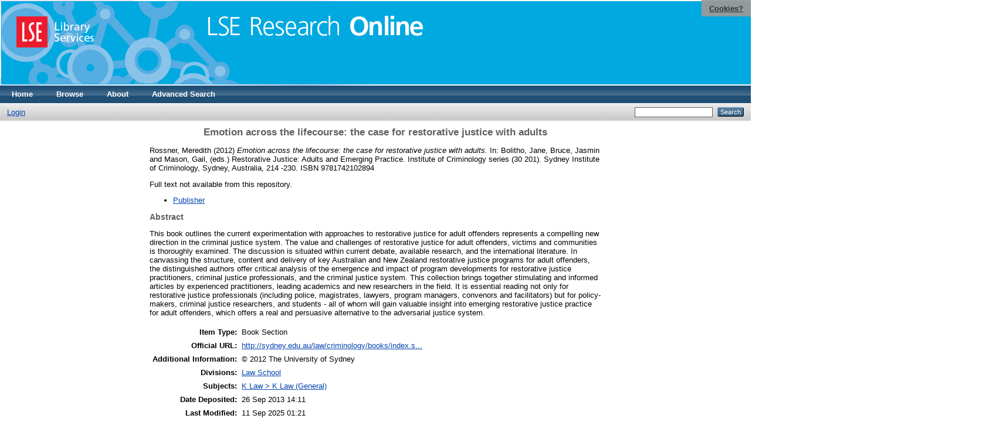

--- FILE ---
content_type: text/html; charset=utf-8
request_url: https://eprints.lse.ac.uk/50384/
body_size: 5438
content:
<!DOCTYPE html PUBLIC "-//W3C//DTD XHTML 1.0 Transitional//EN" "http://www.w3.org/TR/xhtml1/DTD/xhtml1-transitional.dtd">
<html xmlns="http://www.w3.org/1999/xhtml">
  <head>
    <meta http-equiv="X-UA-Compatible" content="IE=edge" />
    <title> Emotion across the lifecourse: the case for restorative justice with adults  - LSE Research Online</title>
    <link rel="icon" href="/favicon.ico" type="image/x-icon" />
    <link rel="shortcut icon" href="/favicon.ico" type="image/x-icon" />
    <meta name="eprints.eprintid" content="50384" />
<meta name="eprints.rev_number" content="33" />
<meta name="eprints.eprint_status" content="archive" />
<meta name="eprints.userid" content="5646" />
<meta name="eprints.source" content="pure" />
<meta name="eprints.dir" content="disk0/00/05/03/84" />
<meta name="eprints.datestamp" content="2013-09-26 14:11:41" />
<meta name="eprints.lastmod" content="2025-09-11 01:21:19" />
<meta name="eprints.status_changed" content="2013-09-26 14:11:41" />
<meta name="eprints.type" content="book_section" />
<meta name="eprints.metadata_visibility" content="show" />
<meta name="eprints.creators_name" content="Rossner, Meredith" />
<meta name="eprints.creators_id" content="m.rossner@lse.ac.uk" />
<meta name="eprints.creators_instid" content="0000723051" />
<meta name="eprints.title" content="Emotion across the lifecourse: the case for restorative justice with adults" />
<meta name="eprints.ispublished" content="pub" />
<meta name="eprints.subjects" content="K1" />
<meta name="eprints.sets" content="LSE-LL" />
<meta name="eprints.divisions" content="UNIT000024" />
<meta name="eprints.full_text_status" content="none" />
<meta name="eprints.language" content="eng" />
<meta name="eprints.keywords" content="causes and prevention of crime, legal processes, restorative justice, justice administration of" />
<meta name="eprints.note" content="© 2012 The University of Sydney" />
<meta name="eprints.abstract" content="This book outlines the current experimentation with approaches to restorative justice for adult offenders represents a compelling new direction in the criminal justice system. The value and challenges of restorative justice for adult offenders, victims and communities is thoroughly examined. The discussion is situated within current debate, available research, and the international literature. In canvassing the structure, content and delivery of key Australian and New Zealand restorative justice programs for adult offenders, the distinguished authors offer critical analysis of the emergence and impact of program developments for restorative justice practitioners, criminal justice professionals, and the criminal justice system. This collection brings together stimulating and informed articles by experienced practitioners, leading academics and new researchers in the field. It is essential reading not only for restorative justice professionals (including police, magistrates, lawyers, program managers, convenors and facilitators) but for policy-makers, criminal justice researchers, and students - all of whom will gain valuable insight into emerging restorative justice practice for adult offenders, which offers a real and persuasive alternative to the adversarial justice system." />
<meta name="eprints.date" content="2012" />
<meta name="eprints.date_type" content="published" />
<meta name="eprints.series" content="Institute of Criminology series" />
<meta name="eprints.number" content="30 201" />
<meta name="eprints.publisher" content="Sydney Institute of Criminology" />
<meta name="eprints.place_of_pub" content="Sydney, Australia" />
<meta name="eprints.pagerange" content="214 -230" />
<meta name="eprints.pages" content="272" />
<meta name="eprints.refereed" content="FALSE" />
<meta name="eprints.isbn" content="9781742102894" />
<meta name="eprints.book_title" content="Restorative Justice: Adults and Emerging Practice" />
<meta name="eprints.editors_name" content="Bolitho, Jane" />
<meta name="eprints.editors_name" content="Bruce, Jasmin" />
<meta name="eprints.editors_name" content="Mason, Gail" />
<meta name="eprints.official_url" content="http://sydney.edu.au/law/criminology/books/index.shtml" />
<meta name="eprints.related_url_url" content="http://handle.uws.edu.au:8081/1959.7/521342" />
<meta name="eprints.related_url_type" content="pub" />
<meta name="eprints.pureid" content="13855248" />
<meta name="eprints.dates_date" content="2012" />
<meta name="eprints.dates_date_type" content="published" />
<meta name="eprints.citation" content="  Rossner, Meredith  (2012) Emotion across the lifecourse: the case for restorative justice with adults.   In: Bolitho, Jane, Bruce, Jasmin and Mason, Gail, (eds.) Restorative Justice: Adults and Emerging Practice.  Institute of Criminology series (30 201).  Sydney Institute of Criminology, Sydney, Australia, 214 -230.  ISBN 9781742102894     " />
<link rel="schema.DC" href="http://purl.org/DC/elements/1.0/" />
<meta name="DC.relation" content="http://eprints.lse.ac.uk/50384/" />
<meta name="DC.title" content="Emotion across the lifecourse: the case for restorative justice with adults" />
<meta name="DC.creator" content="Rossner, Meredith" />
<meta name="DC.subject" content="K Law (General)" />
<meta name="DC.description" content="This book outlines the current experimentation with approaches to restorative justice for adult offenders represents a compelling new direction in the criminal justice system. The value and challenges of restorative justice for adult offenders, victims and communities is thoroughly examined. The discussion is situated within current debate, available research, and the international literature. In canvassing the structure, content and delivery of key Australian and New Zealand restorative justice programs for adult offenders, the distinguished authors offer critical analysis of the emergence and impact of program developments for restorative justice practitioners, criminal justice professionals, and the criminal justice system. This collection brings together stimulating and informed articles by experienced practitioners, leading academics and new researchers in the field. It is essential reading not only for restorative justice professionals (including police, magistrates, lawyers, program managers, convenors and facilitators) but for policy-makers, criminal justice researchers, and students - all of whom will gain valuable insight into emerging restorative justice practice for adult offenders, which offers a real and persuasive alternative to the adversarial justice system." />
<meta name="DC.publisher" content="Sydney Institute of Criminology" />
<meta name="DC.contributor" content="Bolitho, Jane" />
<meta name="DC.contributor" content="Bruce, Jasmin" />
<meta name="DC.contributor" content="Mason, Gail" />
<meta name="DC.date" content="2012" />
<meta name="DC.type" content="Book Section" />
<meta name="DC.type" content="NonPeerReviewed" />
<meta name="DC.identifier" content="  Rossner, Meredith  (2012) Emotion across the lifecourse: the case for restorative justice with adults.   In: Bolitho, Jane, Bruce, Jasmin and Mason, Gail, (eds.) Restorative Justice: Adults and Emerging Practice.  Institute of Criminology series (30 201).  Sydney Institute of Criminology, Sydney, Australia, 214 -230.  ISBN 9781742102894     " />
<meta name="DC.relation" content="http://sydney.edu.au/law/criminology/books/index.shtml" />
<meta name="DC.language" content="eng" />
<link rel="alternate" href="/cgi/export/eprint/50384/HTML/eprints-eprint-50384.html" type="text/html; charset=utf-8" title="HTML Citation" />
<link rel="alternate" href="/cgi/export/eprint/50384/EndNote/eprints-eprint-50384.enw" type="text/plain; charset=utf-8" title="EndNote" />
<link rel="alternate" href="/cgi/export/eprint/50384/JSON/eprints-eprint-50384.js" type="application/json; charset=utf-8" title="JSON" />
<link rel="alternate" href="/cgi/export/eprint/50384/XML/eprints-eprint-50384.xml" type="application/vnd.eprints.data+xml; charset=utf-8" title="EP3 XML" />
<link rel="alternate" href="/cgi/export/eprint/50384/METS/eprints-eprint-50384.xml" type="text/xml; charset=utf-8" title="METS" />
<link rel="alternate" href="/cgi/export/eprint/50384/Text/eprints-eprint-50384.txt" type="text/plain; charset=utf-8" title="ASCII Citation" />
<link rel="alternate" href="/cgi/export/eprint/50384/RDFXML/eprints-eprint-50384.rdf" type="application/rdf+xml" title="RDF+XML" />
<link rel="alternate" href="/cgi/export/eprint/50384/COinS/eprints-eprint-50384.txt" type="text/plain; charset=utf-8" title="OpenURL ContextObject in Span" />
<link rel="alternate" href="/cgi/export/eprint/50384/ContextObject/eprints-eprint-50384.xml" type="text/xml; charset=utf-8" title="OpenURL ContextObject" />
<link rel="alternate" href="/cgi/export/eprint/50384/RDFNT/eprints-eprint-50384.nt" type="text/plain" title="RDF+N-Triples" />
<link rel="alternate" href="/cgi/export/eprint/50384/MODS/eprints-eprint-50384.xml" type="text/xml; charset=utf-8" title="MODS" />
<link rel="alternate" href="/cgi/export/eprint/50384/Refer/eprints-eprint-50384.refer" type="text/plain" title="Refer" />
<link rel="alternate" href="/cgi/export/eprint/50384/DIDL/eprints-eprint-50384.xml" type="text/xml; charset=utf-8" title="MPEG-21 DIDL" />
<link rel="alternate" href="/cgi/export/eprint/50384/OPENAIRE/eprints-eprint-50384.xml" type="application/xml; charset=utf-8" title="OPENAIRE" />
<link rel="alternate" href="/cgi/export/eprint/50384/Simple/eprints-eprint-50384.txt" type="text/plain; charset=utf-8" title="Simple Metadata" />
<link rel="alternate" href="/cgi/export/eprint/50384/BibTeX/eprints-eprint-50384.bib" type="text/plain" title="BibTeX" />
<link rel="alternate" href="/cgi/export/eprint/50384/Atom/eprints-eprint-50384.xml" type="application/atom+xml;charset=utf-8" title="Atom" />
<link rel="alternate" href="/cgi/export/eprint/50384/RDFN3/eprints-eprint-50384.n3" type="text/n3" title="RDF+N3" />
<link rel="alternate" href="/cgi/export/eprint/50384/DC/eprints-eprint-50384.txt" type="text/plain; charset=utf-8" title="Dublin Core" />
<link rel="alternate" href="/cgi/export/eprint/50384/RIS/eprints-eprint-50384.ris" type="text/plain" title="Reference Manager" />
<link rel="Top" href="http://eprints.lse.ac.uk/" />
    <link rel="Sword" href="http://eprints.lse.ac.uk/sword-app/servicedocument" />
    <link rel="SwordDeposit" href="http://eprints.lse.ac.uk/id/contents" />
    <link rel="Search" type="text/html" href="http://eprints.lse.ac.uk/cgi/search" />
    <link rel="Search" type="application/opensearchdescription+xml" href="http://eprints.lse.ac.uk/cgi/opensearchdescription" />
    <script type="text/javascript" src="https://www.google.com/jsapi"><!--padder--></script><script type="text/javascript">
// <![CDATA[
google.load("visualization", "1", {packages:["corechart", "geochart"]});
// ]]></script><script type="text/javascript" src="https://www.google.com/jsapi"><!--padder--></script><script type="text/javascript">
// <![CDATA[
google.load("visualization", "1", {packages:["corechart", "geochart"]});
// ]]></script><script type="text/javascript">
// <![CDATA[
var eprints_http_root = "http:\/\/eprints.lse.ac.uk";
var eprints_http_cgiroot = "http:\/\/eprints.lse.ac.uk\/cgi";
var eprints_oai_archive_id = "eprints.lse.ac.uk";
var eprints_logged_in = false;
// ]]></script>
    <style type="text/css">.ep_logged_in { display: none }</style>
    <link rel="stylesheet" type="text/css" href="/style/auto-3.3.15.css" />
    <script type="text/javascript" src="/javascript/auto-3.3.15.js"><!--padder--></script>
    <!--[if lte IE 6]>
        <link rel="stylesheet" type="text/css" href="/style/ie6.css" />
   <![endif]-->
    <meta name="Generator" content="EPrints 3.3.15" />
    <meta http-equiv="Content-Type" content="text/html; charset=UTF-8" />
    <meta http-equiv="Content-Language" content="en" />
    
  </head>
  <body>

<div class="ep_tm_header ep_noprint">

            <table class="header-bar" border="0">

              <tbody>

                        <tr>
<div style="top: 0px; right: 0px; position:fixed; width: auto; padding: 0.5em 1em; z-index: 99999; text-align: center; color: white; background-color: #999999;background: rgba(153, 153, 153, 0.95); font-size: 13px; font-weight: 700;">
  <a href="http://www2.lse.ac.uk/aboutThisWebsite/termsOfUse/cookies.aspx" title="Cookies?" style="color: #333; text-decoration: underline;">Cookies?</a>
</div>

<td class="barthree">


<img src="/images/headerthin.jpg" alt="Library Header Image" usemap="#header" style="border-style:none" />

                                    </td>

                        </tr>

              </tbody>

            </table>

<div>

<map id="header" name="header">

<area shape="rect" alt="LSE Research Online" coords="350,24,725,60" href="http://eprints.lse.ac.uk" title="LSE Research Online"></area>

<area shape="rect" alt="LSE Library Services" coords="25,25,160,79" href="http://www.lse.ac.uk/library" title="LSE Library Services"></area>


<area shape="default" nohref="nohref" alt=""></area>

</map>
</div>

   <!-- <div class="ep_tm_header ep_noprint">
	<table class="header-bar" border="0">
	  <tbody>
		<tr>
			<td width="187">
<img src="/images/header.jpg" width="1680" height="140" alt="Library Header Image" usemap="#header" style="border-style:none" />
			</td>
		</tr>
	  </tbody>
	</table>
<div>
<map id="header" name="header">
<area shape="rect" alt="LSE Research Online" coords="12,25,394,90" href="http://eprints-upgrade.lse.ac.uk" title="LSE Research Online" />
<area shape="rect" alt="London School of Economics web site" coords="428,25,611,91" href="http://www.lse.ac.uk" title="London School of Economics web site" />
<area shape="default" nohref="nohref" alt="" />
</map>
</div>-->
    <!--<epc:pin ref="pagetop"/>
    <div class="ep_tm_header ep_noprint">
      <div class="ep_tm_site_logo">
        <a href="{$config{frontpage}}" title="{phrase('archive_name')}">
          <img alt="{phrase('archive_name')}" src="{$config{rel_path}}{$config{site_logo}}"/>
        </a>
      </div>-->
      <ul class="ep_tm_menu">
        <li>
          <a href="http://eprints.lse.ac.uk">
            Home
          </a>
        </li>
        <li>
          <a href="http://eprints.lse.ac.uk/view/" menu="ep_tm_menu_browse">
            Browse
          </a>
          <ul id="ep_tm_menu_browse" style="display:none;">
            <li>
              <a href="http://eprints.lse.ac.uk/view/year/">
                Browse by 
                Year
              </a>
            </li>
            <li>
              <a href="http://eprints.lse.ac.uk/view/subjects/">
                Browse by 
                Subject
              </a>
            </li>
          </ul>
        </li>
        <li>
          <a href="http://eprints.lse.ac.uk/faq.html">
            About
          </a>
        </li>
        <li>
          <a href="http://eprints.lse.ac.uk/cgi/search/advanced">
            Advanced Search
          </a>
        </li>
      </ul>
      <table class="ep_tm_searchbar">
        <tr>
          <td align="left">
            <ul class="ep_tm_key_tools" id="ep_tm_menu_tools"><li><a href="/cgi/users/home">Login</a></li></ul>
          </td>
          <td align="right" style="white-space: nowrap">
            
            <form method="get" accept-charset="utf-8" action="https://eprints.lse.ac.uk/cgi/search" style="display:inline">
              <input class="ep_tm_searchbarbox" size="20" type="text" name="q" />
              <input class="ep_tm_searchbarbutton" value="Search" type="submit" name="_action_search" />
              <input type="hidden" name="_action_search" value="Search" />
              <input type="hidden" name="_order" value="bytitle" />
              <input type="hidden" name="basic_srchtype" value="ALL" />
              <input type="hidden" name="_satisfyall" value="ALL" />
            </form>
          </td>
        </tr>
      </table>
    </div>
    <div>
      <div class="ep_tm_page_content">
        <h1 class="ep_tm_pagetitle">
          

Emotion across the lifecourse: the case for restorative justice with adults


        </h1>
        <div class="ep_summary_content"><div class="ep_summary_content_left"></div><div class="ep_summary_content_right"></div><div class="ep_summary_content_top"></div><div class="ep_summary_content_main">
<script src="http://eprints.lse.ac.uk/eprints_mk2.js">// <!-- No script --></script>
  <p style="margin-bottom: 1em">
    


    <span class="person"><span class="person_name">Rossner, Meredith</span></span> 
  

(2012)

<em>Emotion across the lifecourse: the case for restorative justice with adults.</em>


    
      In: <span class="person"><span class="person_name">Bolitho, Jane</span></span>, <span class="person"><span class="person_name">Bruce, Jasmin</span></span> and <span class="person"><span class="person_name">Mason, Gail</span></span>, (eds.)
      Restorative Justice: Adults and Emerging Practice.
    
      Institute of Criminology series (30 201).
    
    Sydney Institute of Criminology, Sydney, Australia, 214 -230.
     ISBN 9781742102894
  


  



  </p>

  

<!--
<epc:comment>PURE - audiovisual added to list below</epc:comment>
<epc:if test=" ! type.one_of( 'audiovisual', 'video', 'patent','thesis', 'monograph', 'other', 'dataset', 'teaching_resource', 'audio', 'website', 'image' ) or monograph_type = 'working_paper'">
      <epc:print expr="$sfx_block" />
</epc:if>
-->
  

    
      Full text not available from this repository.
      
    
  
    

  

  
      <p style="text-align: center; margin: 1em auto 0em auto"><ul><li><a href="http://handle.uws.edu.au:8081/1959.7/521342">Publisher</a></li></ul></p>
  



<div class="altmetric-embed" data-link-target="_blank" data-hide-no-mentions="true" data-badge-type="4" data-badge-popover="right"></div>

  
    <h2>Abstract</h2>
    <p style="text-align: left; margin: 1em auto 0em auto">This book outlines the current experimentation with approaches to restorative justice for adult offenders represents a compelling new direction in the criminal justice system. The value and challenges of restorative justice for adult offenders, victims and communities is thoroughly examined. The discussion is situated within current debate, available research, and the international literature. In canvassing the structure, content and delivery of key Australian and New Zealand restorative justice programs for adult offenders, the distinguished authors offer critical analysis of the emergence and impact of program developments for restorative justice practitioners, criminal justice professionals, and the criminal justice system. This collection brings together stimulating and informed articles by experienced practitioners, leading academics and new researchers in the field. It is essential reading not only for restorative justice professionals (including police, magistrates, lawyers, program managers, convenors and facilitators) but for policy-makers, criminal justice researchers, and students - all of whom will gain valuable insight into emerging restorative justice practice for adult offenders, which offers a real and persuasive alternative to the adversarial justice system.</p>
  

  <table style="margin-bottom: 1em; margin-top: 1em;" cellpadding="3">
    <tr>
      <th align="right">Item Type:</th>
      <td>
        Book Section
        
        
        
        
      </td>
    </tr>
    
    
      
    
      
        <tr>
          <th align="right">Official URL:</th>
          <td valign="top"><a href="http://sydney.edu.au/law/criminology/books/index.shtml">http://sydney.edu.au/law/criminology/books/index.s...</a></td>
        </tr>
      
    
      
        <tr>
          <th align="right">Additional Information:</th>
          <td valign="top">© 2012 The University of Sydney</td>
        </tr>
      
    
      
        <tr>
          <th align="right">Divisions:</th>
          <td valign="top"><a href="http://eprints.lse.ac.uk/view/divisions/UNIT000024/">Law School</a></td>
        </tr>
      
    
      
        <tr>
          <th align="right">Subjects:</th>
          <td valign="top"><a href="http://eprints.lse.ac.uk/view/subjects/K1.html">K Law &gt; K Law (General)</a></td>
        </tr>
      
    
      
    
      
    
      
        <tr>
          <th align="right">Date Deposited:</th>
          <td valign="top">26 Sep 2013 14:11</td>
        </tr>
      
    
      
        <tr>
          <th align="right">Last Modified:</th>
          <td valign="top">11 Sep 2025 01:21</td>
        </tr>
      
    
      
    
      
    
    <tr>
      <th align="right">URI:</th>
      <td valign="top"><a href="http://eprints.lse.ac.uk/id/eprint/50384">http://eprints.lse.ac.uk/id/eprint/50384</a></td>
    </tr>
  </table>


  
  

  
    <h3>Actions (login required)</h3>
    <table class="ep_summary_page_actions">
    
      <tr>
        <td><a href="/cgi/users/home?screen=EPrint%3A%3AView&amp;eprintid=50384"><img src="/style/images/action_view.png" title="View Item" alt="View Item" class="ep_form_action_icon" /></a></td>
        <td>View Item</td>
      </tr>
    
    </table>
  
</div><div class="ep_summary_content_bottom"></div><div class="ep_summary_content_after"></div></div>
      </div>
    </div>
<div class="ep_tm_footer ep_noprint">
  <hr noshade="noshade" class="ep_ruler" />
  <hr class="ep_tm_last" />
  <div style="font-size: 100%;">
    <br /><img src="https://www.lse.ac.uk/images/spacer.gif" height="1" width="10" alt="" /><a href="/faq.html">Mission Statement &amp; FAQs</a> | <a href="/contact.html">Contact us</a> | <a href="/takedown.html">Takedown Policy</a> | <a href="/content.html">Content Policy</a> | LSE Research Online supports <a href="http://www.openarchives.org"><abbr title="Open Archives Protocol for Metadata Harvesting v2.0">OAI 2.0</abbr></a> with a base URL of <tt>/cgi/oai2</tt>

</div>
</div>
<!--
    <div class="ep_tm_footer ep_noprint">
      <div class="ep_tm_eprints_logo">
        <a href="http://eprints.org/software/">
          <img alt="EPrints Logo" src="{$config{rel_path}}/images/eprintslogo.gif"/>
        </a>
      </div>
      <epc:phrase ref="template:about_eprints"/>
    </div>-->

<script type="text/javascript" src="https://www.google.com/jsapi"><!--padder--></script><script type="text/javascript">
// <![CDATA[
google.load("visualization", "1", {packages:["corechart", "geochart"]});
// ]]></script>


<script src="https://www.google-analytics.com/urchin.js" type="text/javascript">
</script>
<script type="text/javascript">
_uacct = "UA-490450-8";
urchinTracker();
</script>

<!-- Google tag (gtag.js) -->

<script async="async" src="https://www.googletagmanager.com/gtag/js?id=G-9L0JVL9YN7">// <!-- No script --></script>
<script>
  window.dataLayer = window.dataLayer || [];
  function gtag(){dataLayer.push(arguments);}
  gtag('js', new Date());
 
  gtag('config', 'G-9L0JVL9YN7', { cookie_flags: 'SameSite=None;Secure' });
</script>

<meta name="google-site-verification" content="N2CEmtlSBsgUh8V3Cq-Vk3nGunvU8zSr2Jz1xev2eao" />

  </body>
</html>